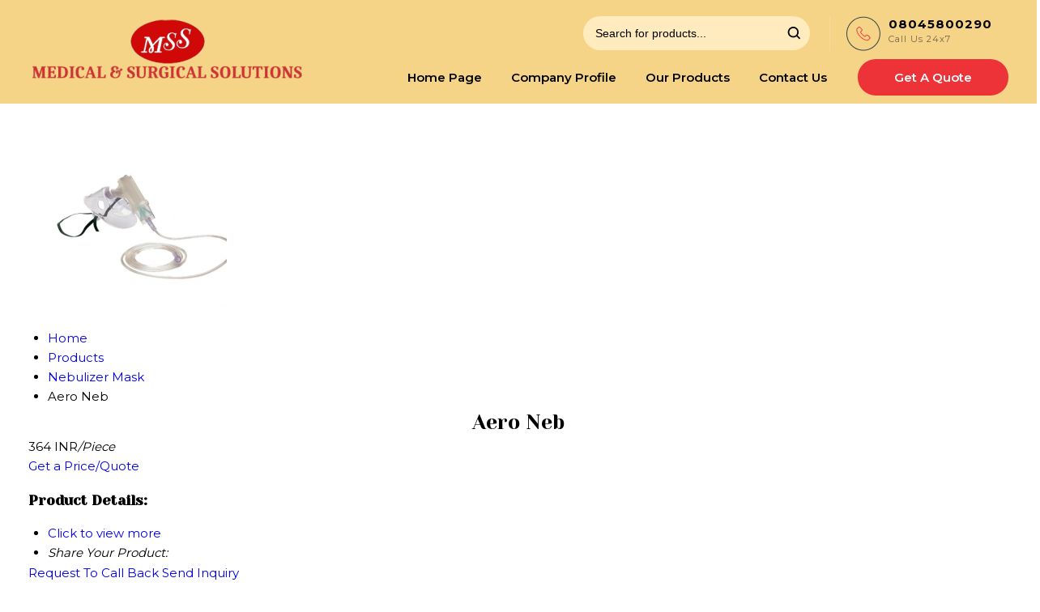

--- FILE ---
content_type: text/plain
request_url: https://www.google-analytics.com/j/collect?v=1&_v=j102&a=837387840&t=pageview&_s=1&dl=https%3A%2F%2Fwww.medicalsurgical.in%2Faero-neb-5355506.html&ul=en-us%40posix&dt=Aero%20Neb%20Manufacturer%2CSupplier%2CExporter&sr=1280x720&vp=1280x720&_u=IEDAAEABAAAAACAAI~&jid=1744803075&gjid=645972705&cid=1308991604.1768722226&tid=UA-141778897-20&_gid=1606591931.1768722226&_r=1&_slc=1&z=1891248826
body_size: -834
content:
2,cG-8R4KS7JX48